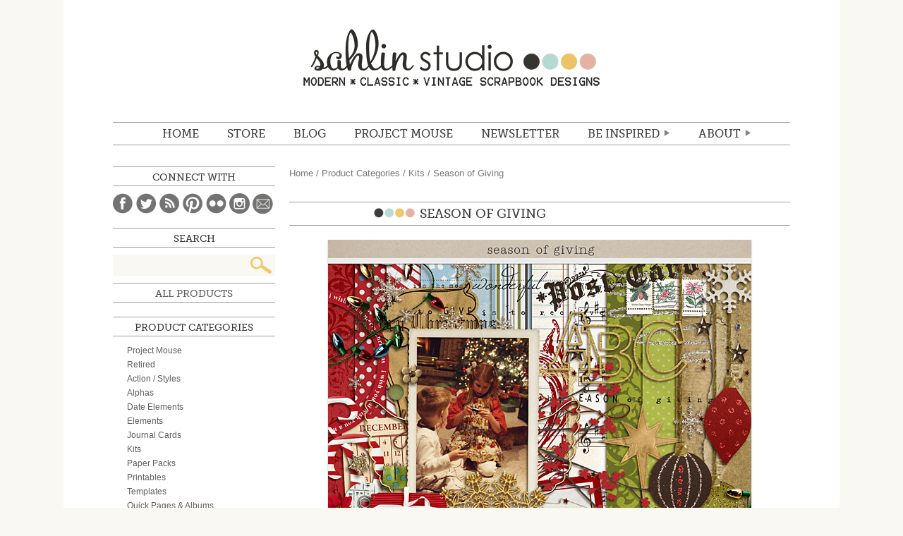

--- FILE ---
content_type: text/html; charset=UTF-8
request_url: https://sahlinstudio.com/shop/season-of-giving/
body_size: 16254
content:
<!DOCTYPE html>
<html lang="en">
<head>
<meta charset="utf-8" />

	<title>Sahlin Studio |  Digital Scrapbooking DesignsSeason of Giving - Sahlin Studio | Digital Scrapbooking Designs</title>

	<meta http-equiv="Content-Type" content="text/html; charset=UTF-8" />	
	<meta name="generator" content="WordPress 4.9.26" /> <!-- leave this for stats please -->
    <meta name="description" content="Digital scrapbooking products with a mix of vintage, kitschy flair, while still maintaining that modern, classic look.  Find digital scrapbooking kits, freebies, tutorials and inspiration to help document your memories." />
    <!-- For Responsive
    <meta name="viewport" content="width=device-width,initial-scale=1.0">
    -->

	<link rel="stylesheet" media="screen" href="https://sahlinstudio.com/wp-content/themes/sahlin2014/reset.css" />
	<link rel="stylesheet" media="screen" href="https://sahlinstudio.com/wp-content/themes/sahlin2014/webfonts.css" />
	<link rel="stylesheet" media="screen" href="https://sahlinstudio.com/wp-content/themes/sahlin2014/woocommerce/woocommerce.css" />
	<link rel="stylesheet" media="screen" href="https://sahlinstudio.com/wp-content/themes/sahlin2014/woocommerce/woocommerce-layout.css" />
	<link rel="stylesheet" media="screen" href="https://sahlinstudio.com/wp-content/themes/sahlin2014/style.css" />
	<!--<link rel="stylesheet" media="screen" href="https://sahlinstudio.com/wp-content/themes/sahlin2014/media-queries.css" />-->
	<link rel="alternate" type="application/rss+xml" title="RSS 2.0" href="https://sahlinstudio.com/feed/" />
	<link rel="alternate" type="text/xml" title="RSS .92" href="https://sahlinstudio.com/feed/rss/" />
	<link rel="alternate" type="application/atom+xml" title="Atom 0.3" href="https://sahlinstudio.com/feed/atom/" />
	<link rel="pingback" href="https://sahlinstudio.com/xmlrpc.php" />
    

<script type="text/javascript" src="http://ajax.googleapis.com/ajax/libs/jquery/1.8.3/jquery.min.js"></script>  
<!--[if IE]>
<script src="http://html5shiv.googlecode.com/svn/trunk/html5.js"></script>
<![endif]-->

			
<!-- This site is optimized with the Yoast SEO plugin v12.4 - https://yoast.com/wordpress/plugins/seo/ -->
<meta name="robots" content="max-snippet:-1, max-image-preview:large, max-video-preview:-1"/>
<link rel="canonical" href="https://sahlinstudio.com/shop/season-of-giving/" />
<meta property="og:locale" content="en_US" />
<meta property="og:type" content="article" />
<meta property="og:title" content="Season of Giving - Sahlin Studio | Digital Scrapbooking Designs" />
<meta property="og:description" content="Season of Giving by Sahlin Studio

Like many of my kits, Season of Giving was inspired by my beautiful daughter, Sophia. The result is this elegant kit that hope you will be able to use for many holidays to come. In it you will find a combination of traditional colors and elements, mixed with on trend combination of textures and glitz that will be sure to make your cards, layouts, and
invitations shine!

Included you will find: *11 Papers *1- Full Uppercase Alpha with Numbers and Some Punctuation *60 Elements, Many with Shadowed Versions!

Elements included are: *1 Button Cluster, with shadowed version *  1 Mailing Label stamp *  1 Ribbon Tab *  6 Ornaments and Hanging String *  1 Snowflake, with shadowed version *  1 Glitter Snowflake Cluster  *  1 Set Wire Angel Wings, with shadowed version  *  1 Wooden Arrow * 1 Star of David *2 Bows, 1 with shadowed version *  2 Buttons *  1 Swirl  * 1 File tab *  1 Torn Piece of Cardboard  *  1 Flowering Branch  *  4 Frames, one with shadowed version *  2 December Calendars *  2 Labels *  1 Golden Filigree *  2 Flowers, one with shadowed version *  3 Presents *  11 Word Arts, one with shadowed version *  1 Set of Xmas Postage Stamps *  1 Hanging Star Garland *  1 Hanging Star- with shadowed version *  1 Set of Xmas Lights, with shadowed version *  1 Set of Star Glitter, with shadowed version *  1 Hole Punch Protector *  1 Jeweled Border *  1 Ribbon *  2 Strings, with shadowed versions *  1 Set Stitches *  2 Stars  * 1 Filigree Accent" />
<meta property="og:url" content="https://sahlinstudio.com/shop/season-of-giving/" />
<meta property="og:site_name" content="Sahlin Studio |  Digital Scrapbooking Designs" />
<meta property="og:image" content="https://sahlinstudio.com/wp-content/uploads/2015/11/folder62.jpg" />
<meta property="og:image:secure_url" content="https://sahlinstudio.com/wp-content/uploads/2015/11/folder62.jpg" />
<meta property="og:image:width" content="600" />
<meta property="og:image:height" content="600" />
<meta name="twitter:card" content="summary_large_image" />
<meta name="twitter:description" content="Season of Giving by Sahlin Studio  Like many of my kits, Season of Giving was inspired by my beautiful daughter, Sophia. The result is this elegant kit that hope you will be able to use for many holidays to come. In it you will find a combination of traditional colors and elements, mixed with on trend combination of textures and glitz that will be sure to make your cards, layouts, and invitations shine!  Included you will find: *11 Papers *1- Full Uppercase Alpha with Numbers and Some Punctuation *60 Elements, Many with Shadowed Versions!  Elements included are: *1 Button Cluster, with shadowed version *  1 Mailing Label stamp *  1 Ribbon Tab *  6 Ornaments and Hanging String *  1 Snowflake, with shadowed version *  1 Glitter Snowflake Cluster  *  1 Set Wire Angel Wings, with shadowed version  *  1 Wooden Arrow * 1 Star of David *2 Bows, 1 with shadowed version *  2 Buttons *  1 Swirl  * 1 File tab *  1 Torn Piece of Cardboard  *  1 Flowering Branch  *  4 Frames, one with shadowed version *  2 December Calendars *  2 Labels *  1 Golden Filigree *  2 Flowers, one with shadowed version *  3 Presents *  11 Word Arts, one with shadowed version *  1 Set of Xmas Postage Stamps *  1 Hanging Star Garland *  1 Hanging Star- with shadowed version *  1 Set of Xmas Lights, with shadowed version *  1 Set of Star Glitter, with shadowed version *  1 Hole Punch Protector *  1 Jeweled Border *  1 Ribbon *  2 Strings, with shadowed versions *  1 Set Stitches *  2 Stars  * 1 Filigree Accent" />
<meta name="twitter:title" content="Season of Giving - Sahlin Studio | Digital Scrapbooking Designs" />
<meta name="twitter:image" content="https://sahlinstudio.com/wp-content/uploads/2015/11/folder62.jpg" />
<script type='application/ld+json' class='yoast-schema-graph yoast-schema-graph--main'>{"@context":"https://schema.org","@graph":[{"@type":"WebSite","@id":"https://sahlinstudio.com/#website","url":"https://sahlinstudio.com/","name":"Sahlin Studio |  Digital Scrapbooking Designs","potentialAction":{"@type":"SearchAction","target":"https://sahlinstudio.com/?s={search_term_string}","query-input":"required name=search_term_string"}},{"@type":"ImageObject","@id":"https://sahlinstudio.com/shop/season-of-giving/#primaryimage","url":"https://sahlinstudio.com/wp-content/uploads/2015/11/folder62.jpg","width":600,"height":600,"caption":"Season of Giving by Sahlin Studio"},{"@type":"WebPage","@id":"https://sahlinstudio.com/shop/season-of-giving/#webpage","url":"https://sahlinstudio.com/shop/season-of-giving/","inLanguage":"en-US","name":"Season of Giving - Sahlin Studio | Digital Scrapbooking Designs","isPartOf":{"@id":"https://sahlinstudio.com/#website"},"primaryImageOfPage":{"@id":"https://sahlinstudio.com/shop/season-of-giving/#primaryimage"},"datePublished":"2009-12-18T23:21:43+00:00","dateModified":"2018-09-26T19:22:54+00:00"}]}</script>
<!-- / Yoast SEO plugin. -->

<link rel='dns-prefetch' href='//s0.wp.com' />
<link rel='dns-prefetch' href='//s.w.org' />
<link rel="alternate" type="application/rss+xml" title="Sahlin Studio |  Digital Scrapbooking Designs &raquo; Season of Giving Comments Feed" href="https://sahlinstudio.com/shop/season-of-giving/feed/" />
		<script type="text/javascript">
			window._wpemojiSettings = {"baseUrl":"https:\/\/s.w.org\/images\/core\/emoji\/11\/72x72\/","ext":".png","svgUrl":"https:\/\/s.w.org\/images\/core\/emoji\/11\/svg\/","svgExt":".svg","source":{"concatemoji":"https:\/\/sahlinstudio.com\/wp-includes\/js\/wp-emoji-release.min.js?ver=4.9.26"}};
			!function(e,a,t){var n,r,o,i=a.createElement("canvas"),p=i.getContext&&i.getContext("2d");function s(e,t){var a=String.fromCharCode;p.clearRect(0,0,i.width,i.height),p.fillText(a.apply(this,e),0,0);e=i.toDataURL();return p.clearRect(0,0,i.width,i.height),p.fillText(a.apply(this,t),0,0),e===i.toDataURL()}function c(e){var t=a.createElement("script");t.src=e,t.defer=t.type="text/javascript",a.getElementsByTagName("head")[0].appendChild(t)}for(o=Array("flag","emoji"),t.supports={everything:!0,everythingExceptFlag:!0},r=0;r<o.length;r++)t.supports[o[r]]=function(e){if(!p||!p.fillText)return!1;switch(p.textBaseline="top",p.font="600 32px Arial",e){case"flag":return s([55356,56826,55356,56819],[55356,56826,8203,55356,56819])?!1:!s([55356,57332,56128,56423,56128,56418,56128,56421,56128,56430,56128,56423,56128,56447],[55356,57332,8203,56128,56423,8203,56128,56418,8203,56128,56421,8203,56128,56430,8203,56128,56423,8203,56128,56447]);case"emoji":return!s([55358,56760,9792,65039],[55358,56760,8203,9792,65039])}return!1}(o[r]),t.supports.everything=t.supports.everything&&t.supports[o[r]],"flag"!==o[r]&&(t.supports.everythingExceptFlag=t.supports.everythingExceptFlag&&t.supports[o[r]]);t.supports.everythingExceptFlag=t.supports.everythingExceptFlag&&!t.supports.flag,t.DOMReady=!1,t.readyCallback=function(){t.DOMReady=!0},t.supports.everything||(n=function(){t.readyCallback()},a.addEventListener?(a.addEventListener("DOMContentLoaded",n,!1),e.addEventListener("load",n,!1)):(e.attachEvent("onload",n),a.attachEvent("onreadystatechange",function(){"complete"===a.readyState&&t.readyCallback()})),(n=t.source||{}).concatemoji?c(n.concatemoji):n.wpemoji&&n.twemoji&&(c(n.twemoji),c(n.wpemoji)))}(window,document,window._wpemojiSettings);
		</script>
		<style type="text/css">
img.wp-smiley,
img.emoji {
	display: inline !important;
	border: none !important;
	box-shadow: none !important;
	height: 1em !important;
	width: 1em !important;
	margin: 0 .07em !important;
	vertical-align: -0.1em !important;
	background: none !important;
	padding: 0 !important;
}
</style>
<link rel='stylesheet' id='pinterestRSScss-css'  href='https://sahlinstudio.com/wp-content/plugins/pinterest-rss-widget/style.css?ver=4.9.26' type='text/css' media='all' />
<link rel='stylesheet' id='woocommerce_prettyPhoto_css-css'  href='//sahlinstudio.com/wp-content/plugins/woocommerce/assets/css/prettyPhoto.css?ver=4.9.26' type='text/css' media='all' />
<link rel='stylesheet' id='dlm-frontend-css'  href='https://sahlinstudio.com/wp-content/plugins/download-monitor/assets/css/frontend.css?ver=4.9.26' type='text/css' media='all' />
<link rel='stylesheet' id='jetpack_css-css'  href='https://sahlinstudio.com/wp-content/plugins/jetpack/css/jetpack.css?ver=7.1.5' type='text/css' media='all' />
<script type='text/javascript' src='https://sahlinstudio.com/wp-includes/js/jquery/jquery.js?ver=1.12.4'></script>
<script type='text/javascript' src='https://sahlinstudio.com/wp-includes/js/jquery/jquery-migrate.min.js?ver=1.4.1'></script>
<script type='text/javascript' src='https://sahlinstudio.com/wp-content/plugins/pinterest-rss-widget/jquery.nailthumb.1.0.min.js?ver=4.9.26'></script>
<link rel='https://api.w.org/' href='https://sahlinstudio.com/wp-json/' />
<link rel="EditURI" type="application/rsd+xml" title="RSD" href="https://sahlinstudio.com/xmlrpc.php?rsd" />
<link rel="wlwmanifest" type="application/wlwmanifest+xml" href="https://sahlinstudio.com/wp-includes/wlwmanifest.xml" /> 
<meta name="generator" content="WordPress 4.9.26" />
<meta name="generator" content="WooCommerce 2.2.4" />
<link rel="alternate" type="application/json+oembed" href="https://sahlinstudio.com/wp-json/oembed/1.0/embed?url=https%3A%2F%2Fsahlinstudio.com%2Fshop%2Fseason-of-giving%2F" />
<link rel="alternate" type="text/xml+oembed" href="https://sahlinstudio.com/wp-json/oembed/1.0/embed?url=https%3A%2F%2Fsahlinstudio.com%2Fshop%2Fseason-of-giving%2F&#038;format=xml" />
<script>
  (function(w, d, t, s, n) {
    w.FlodeskObject = n;
    var fn = function() {
      (w[n].q = w[n].q || []).push(arguments);
    };
    w[n] = w[n] || fn;
    var f = d.getElementsByTagName(t)[0];
    var e = d.createElement(t);
    var h = '?v=' + new Date().getTime();
    e.async = true;
    e.src = s + h;
    f.parentNode.insertBefore(e, f);
  })(window, document, 'script', 'https://assets.flodesk.com/universal.js', 'fd');
  window.fd('form', {
    formId: '6051314424c3103bfddf725b'
  });
</script>		<script type="text/javascript">
			var _statcounter = _statcounter || [];
			_statcounter.push({"tags": {"author": "admin-mary"}});
		</script>
		<link rel="alternate" type="application/rss+xml"  title="New products" href="https://sahlinstudio.com/shop/all-products/feed/" />
<link rel='dns-prefetch' href='//v0.wordpress.com'/>
<style type="text/css">.saboxplugin-wrap{-webkit-box-sizing:border-box;-moz-box-sizing:border-box;-ms-box-sizing:border-box;box-sizing:border-box;border:1px solid #eee;width:100%;clear:both;display:block;overflow:hidden;word-wrap:break-word;position:relative}.saboxplugin-wrap .saboxplugin-gravatar{float:left;padding:0 20px 20px 20px}.saboxplugin-wrap .saboxplugin-gravatar img{max-width:100px;height:auto;border-radius:0;}.saboxplugin-wrap .saboxplugin-authorname{font-size:18px;line-height:1;margin:20px 0 0 20px;display:block}.saboxplugin-wrap .saboxplugin-authorname a{text-decoration:none}.saboxplugin-wrap .saboxplugin-authorname a:focus{outline:0}.saboxplugin-wrap .saboxplugin-desc{display:block;margin:5px 20px}.saboxplugin-wrap .saboxplugin-desc a{text-decoration:underline}.saboxplugin-wrap .saboxplugin-desc p{margin:5px 0 12px}.saboxplugin-wrap .saboxplugin-web{margin:0 20px 15px;text-align:left}.saboxplugin-wrap .sab-web-position{text-align:right}.saboxplugin-wrap .saboxplugin-web a{color:#ccc;text-decoration:none}.saboxplugin-wrap .saboxplugin-socials{position:relative;display:block;background:#fcfcfc;padding:5px;border-top:1px solid #eee}.saboxplugin-wrap .saboxplugin-socials a svg{width:20px;height:20px}.saboxplugin-wrap .saboxplugin-socials a svg .st2{fill:#fff; transform-origin:center center;}.saboxplugin-wrap .saboxplugin-socials a svg .st1{fill:rgba(0,0,0,.3)}.saboxplugin-wrap .saboxplugin-socials a:hover{opacity:.8;-webkit-transition:opacity .4s;-moz-transition:opacity .4s;-o-transition:opacity .4s;transition:opacity .4s;box-shadow:none!important;-webkit-box-shadow:none!important}.saboxplugin-wrap .saboxplugin-socials .saboxplugin-icon-color{box-shadow:none;padding:0;border:0;-webkit-transition:opacity .4s;-moz-transition:opacity .4s;-o-transition:opacity .4s;transition:opacity .4s;display:inline-block;color:#fff;font-size:0;text-decoration:inherit;margin:5px;-webkit-border-radius:0;-moz-border-radius:0;-ms-border-radius:0;-o-border-radius:0;border-radius:0;overflow:hidden}.saboxplugin-wrap .saboxplugin-socials .saboxplugin-icon-grey{text-decoration:inherit;box-shadow:none;position:relative;display:-moz-inline-stack;display:inline-block;vertical-align:middle;zoom:1;margin:10px 5px;color:#444;fill:#444}.clearfix:after,.clearfix:before{content:' ';display:table;line-height:0;clear:both}.ie7 .clearfix{zoom:1}.saboxplugin-socials.sabox-colored .saboxplugin-icon-color .sab-twitch{border-color:#38245c}.saboxplugin-socials.sabox-colored .saboxplugin-icon-color .sab-addthis{border-color:#e91c00}.saboxplugin-socials.sabox-colored .saboxplugin-icon-color .sab-behance{border-color:#003eb0}.saboxplugin-socials.sabox-colored .saboxplugin-icon-color .sab-delicious{border-color:#06c}.saboxplugin-socials.sabox-colored .saboxplugin-icon-color .sab-deviantart{border-color:#036824}.saboxplugin-socials.sabox-colored .saboxplugin-icon-color .sab-digg{border-color:#00327c}.saboxplugin-socials.sabox-colored .saboxplugin-icon-color .sab-dribbble{border-color:#ba1655}.saboxplugin-socials.sabox-colored .saboxplugin-icon-color .sab-facebook{border-color:#1e2e4f}.saboxplugin-socials.sabox-colored .saboxplugin-icon-color .sab-flickr{border-color:#003576}.saboxplugin-socials.sabox-colored .saboxplugin-icon-color .sab-github{border-color:#264874}.saboxplugin-socials.sabox-colored .saboxplugin-icon-color .sab-google{border-color:#0b51c5}.saboxplugin-socials.sabox-colored .saboxplugin-icon-color .sab-googleplus{border-color:#96271a}.saboxplugin-socials.sabox-colored .saboxplugin-icon-color .sab-html5{border-color:#902e13}.saboxplugin-socials.sabox-colored .saboxplugin-icon-color .sab-instagram{border-color:#1630aa}.saboxplugin-socials.sabox-colored .saboxplugin-icon-color .sab-linkedin{border-color:#00344f}.saboxplugin-socials.sabox-colored .saboxplugin-icon-color .sab-pinterest{border-color:#5b040e}.saboxplugin-socials.sabox-colored .saboxplugin-icon-color .sab-reddit{border-color:#992900}.saboxplugin-socials.sabox-colored .saboxplugin-icon-color .sab-rss{border-color:#a43b0a}.saboxplugin-socials.sabox-colored .saboxplugin-icon-color .sab-sharethis{border-color:#5d8420}.saboxplugin-socials.sabox-colored .saboxplugin-icon-color .sab-skype{border-color:#00658a}.saboxplugin-socials.sabox-colored .saboxplugin-icon-color .sab-soundcloud{border-color:#995200}.saboxplugin-socials.sabox-colored .saboxplugin-icon-color .sab-spotify{border-color:#0f612c}.saboxplugin-socials.sabox-colored .saboxplugin-icon-color .sab-stackoverflow{border-color:#a95009}.saboxplugin-socials.sabox-colored .saboxplugin-icon-color .sab-steam{border-color:#006388}.saboxplugin-socials.sabox-colored .saboxplugin-icon-color .sab-user_email{border-color:#b84e05}.saboxplugin-socials.sabox-colored .saboxplugin-icon-color .sab-stumbleUpon{border-color:#9b280e}.saboxplugin-socials.sabox-colored .saboxplugin-icon-color .sab-tumblr{border-color:#10151b}.saboxplugin-socials.sabox-colored .saboxplugin-icon-color .sab-twitter{border-color:#0967a0}.saboxplugin-socials.sabox-colored .saboxplugin-icon-color .sab-vimeo{border-color:#0d7091}.saboxplugin-socials.sabox-colored .saboxplugin-icon-color .sab-windows{border-color:#003f71}.saboxplugin-socials.sabox-colored .saboxplugin-icon-color .sab-whatsapp{border-color:#003f71}.saboxplugin-socials.sabox-colored .saboxplugin-icon-color .sab-wordpress{border-color:#0f3647}.saboxplugin-socials.sabox-colored .saboxplugin-icon-color .sab-yahoo{border-color:#14002d}.saboxplugin-socials.sabox-colored .saboxplugin-icon-color .sab-youtube{border-color:#900}.saboxplugin-socials.sabox-colored .saboxplugin-icon-color .sab-xing{border-color:#000202}.saboxplugin-socials.sabox-colored .saboxplugin-icon-color .sab-mixcloud{border-color:#2475a0}.saboxplugin-socials.sabox-colored .saboxplugin-icon-color .sab-vk{border-color:#243549}.saboxplugin-socials.sabox-colored .saboxplugin-icon-color .sab-medium{border-color:#00452c}.saboxplugin-socials.sabox-colored .saboxplugin-icon-color .sab-quora{border-color:#420e00}.saboxplugin-socials.sabox-colored .saboxplugin-icon-color .sab-meetup{border-color:#9b181c}.saboxplugin-socials.sabox-colored .saboxplugin-icon-color .sab-goodreads{border-color:#000}.saboxplugin-socials.sabox-colored .saboxplugin-icon-color .sab-snapchat{border-color:#999700}.saboxplugin-socials.sabox-colored .saboxplugin-icon-color .sab-500px{border-color:#00557f}.saboxplugin-socials.sabox-colored .saboxplugin-icon-color .sab-mastodont{border-color:#185886}.sabox-plus-item{margin-bottom:20px}@media screen and (max-width:480px){.saboxplugin-wrap{text-align:center}.saboxplugin-wrap .saboxplugin-gravatar{float:none;padding:20px 0;text-align:center;margin:0 auto;display:block}.saboxplugin-wrap .saboxplugin-gravatar img{float:none;display:inline-block;display:-moz-inline-stack;vertical-align:middle;zoom:1}.saboxplugin-wrap .saboxplugin-desc{margin:0 10px 20px;text-align:center}.saboxplugin-wrap .saboxplugin-authorname{text-align:center;margin:10px 0 20px}}body .saboxplugin-authorname a,body .saboxplugin-authorname a:hover{box-shadow:none;-webkit-box-shadow:none}a.sab-profile-edit{font-size:16px!important;line-height:1!important}.sab-edit-settings a,a.sab-profile-edit{color:#0073aa!important;box-shadow:none!important;-webkit-box-shadow:none!important}.sab-edit-settings{margin-right:15px;position:absolute;right:0;z-index:2;bottom:10px;line-height:20px}.sab-edit-settings i{margin-left:5px}.saboxplugin-socials{line-height:1!important}.rtl .saboxplugin-wrap .saboxplugin-gravatar{float:right}.rtl .saboxplugin-wrap .saboxplugin-authorname{display:flex;align-items:center}.rtl .saboxplugin-wrap .saboxplugin-authorname .sab-profile-edit{margin-right:10px}.rtl .sab-edit-settings{right:auto;left:0}img.sab-custom-avatar{max-width:75px;}.saboxplugin-wrap .saboxplugin-authorname {font-family:"none";}.saboxplugin-wrap .saboxplugin-desc {font-family:none;}.saboxplugin-wrap {margin-top:0px; margin-bottom:0px; padding: 0px 0px }.saboxplugin-wrap .saboxplugin-authorname {font-size:18px; line-height:25px;}.saboxplugin-wrap .saboxplugin-desc p, .saboxplugin-wrap .saboxplugin-desc {font-size:14px !important; line-height:21px !important;}.saboxplugin-wrap .saboxplugin-web {font-size:14px;}.saboxplugin-wrap .saboxplugin-socials a svg {width:18px;height:18px;}</style></head>

<body class="product-template-default single single-product postid-26180 woocommerce woocommerce-page">
	<div id="wrapper">
	<header id="mainHd">
    	<h1><a href="https://sahlinstudio.com">Sahlin Studio |  Digital Scrapbooking Designs</a></h1>
    	<nav id="mainNav">
    		<ul id="menu-main-menu" class="menu"><li id="menu-item-17074" class="menu-item menu-item-type-custom menu-item-object-custom menu-item-home menu-item-17074"><a href="http://sahlinstudio.com">Home</a></li>
<li id="menu-item-14" class="menu-item menu-item-type-custom menu-item-object-custom menu-item-14"><a target="_blank" href="https://the-lilypad.com/store/Sahlin-Studio/">STORE</a></li>
<li id="menu-item-1640" class="menu-item menu-item-type-custom menu-item-object-custom menu-item-1640"><a href="http://sahlinstudio.com/blog">BLOG</a></li>
<li id="menu-item-17072" class="menu-item menu-item-type-post_type menu-item-object-page menu-item-17072"><a href="https://sahlinstudio.com/project-mouse/">Project Mouse</a></li>
<li id="menu-item-38262" class="menu-item menu-item-type-custom menu-item-object-custom menu-item-38262"><a target="_blank" href="https://view.flodesk.com/pages/60496567c26c9c0b98c3cd6f">NEWSLETTER</a></li>
<li id="menu-item-17071" class="menu-item menu-item-type-custom menu-item-object-custom menu-item-has-children menu-item-17071"><a href="#">Be Inspired</a>
<ul class="sub-menu">
	<li id="menu-item-17145" class="menu-item menu-item-type-post_type menu-item-object-page menu-item-17145"><a href="https://sahlinstudio.com/get-freebies/">Freebies</a></li>
	<li id="menu-item-17101" class="menu-item menu-item-type-taxonomy menu-item-object-category menu-item-17101"><a href="https://sahlinstudio.com/category/tutorial/">TUTORIALS</a></li>
	<li id="menu-item-18" class="journalstarters menu-item menu-item-type-custom menu-item-object-custom menu-item-18"><a href="http://sahlinstudio.com/journaling">JOURNAL STARTERS</a></li>
	<li id="menu-item-17377" class="menu-item menu-item-type-custom menu-item-object-custom menu-item-17377"><a href="http://sahlinstudio.com/category/papertodigi/">From Paper to Digi</a></li>
	<li id="menu-item-17391" class="menu-item menu-item-type-custom menu-item-object-custom menu-item-17391"><a href="http://sahlinstudio.com/category/inspiration/">Random Inspiration</a></li>
</ul>
</li>
<li id="menu-item-21" class="about menu-item menu-item-type-custom menu-item-object-custom menu-item-has-children menu-item-21"><a href="http://sahlinstudio.com/hello">ABOUT</a>
<ul class="sub-menu">
	<li id="menu-item-211" class="menu-item menu-item-type-custom menu-item-object-custom menu-item-211"><a href="http://sahlinstudio.com/hello">Hello.</a></li>
	<li id="menu-item-214" class="menu-item menu-item-type-custom menu-item-object-custom menu-item-214"><a href="http://sahlinstudio.com/terms-of-use">Terms of Use (TOU)</a></li>
	<li id="menu-item-213" class="menu-item menu-item-type-custom menu-item-object-custom menu-item-213"><a href="http://sahlinstudio.com/creativeteam">Creative Team</a></li>
	<li id="menu-item-212" class="menu-item menu-item-type-custom menu-item-object-custom menu-item-212"><a target="_blank" href="http://www.myscrapbookart.com/gallery/showgallery.php?cat=500&#038;ppuser=4700">My Scrapbook</a></li>
	<li id="menu-item-20" class="faq menu-item menu-item-type-custom menu-item-object-custom menu-item-20"><a href="http://sahlinstudio.com/faqs">FAQ</a></li>
	<li id="menu-item-215" class="menu-item menu-item-type-custom menu-item-object-custom menu-item-215"><a href="http://sahlinstudio.com/contact">Contact</a></li>
</ul>
</li>
</ul>    		<div class="clear"></div>
    	</nav>
    </header>
	<div id="container"><div id="content" role="main"><nav class="woocommerce-breadcrumb" itemprop="breadcrumb"><a class="home" href="https://sahlinstudio.com">Home</a> &#47; <a href="https://sahlinstudio.com/product-category/product-categories/">Product Categories</a> &#47; <a href="https://sahlinstudio.com/product-category/product-categories/kits/">Kits</a> &#47; Season of Giving</nav>
		
			

<div itemscope itemtype="http://schema.org/Product" id="product-26180" class="post-26180 product type-product status-publish has-post-thumbnail product_cat-kits product_cat-christmas product_cat-december-documenting product_tag-cards product_tag-christmas-2 product_tag-christmas-list product_tag-date-stamps product_tag-dates product_tag-gift product_tag-holiday product_tag-journal product_tag-journaling product_tag-merry product_tag-mixed-media product_tag-santa product_tag-story product_tag-tree product_tag-winter-2 product_tag-wish-list downloadable virtual sold-individually shipping-taxable purchasable product-type-simple product-cat-kits product-cat-christmas product-cat-december-documenting product-tag-cards product-tag-christmas-2 product-tag-christmas-list product-tag-date-stamps product-tag-dates product-tag-gift product-tag-holiday product-tag-journal product-tag-journaling product-tag-merry product-tag-mixed-media product-tag-santa product-tag-story product-tag-tree product-tag-winter-2 product-tag-wish-list instock">

	<div id="product-title">
	<h2 itemprop="name">Season of Giving</h2>
	<div class="clear"></div>
</div><div class="images">

	<a href="https://sahlinstudio.com/wp-content/uploads/2015/11/folder62.jpg" itemprop="image" class="woocommerce-main-image zoom" title="Season of Giving by Sahlin Studio" data-rel="prettyPhoto[product-gallery]"><img width="600" height="600" src="https://sahlinstudio.com/wp-content/uploads/2015/11/folder62-600x600.jpg" class="attachment-shop_single size-shop_single wp-post-image" alt="Season of Giving by Sahlin Studio" title="Season of Giving by Sahlin Studio" srcset="https://sahlinstudio.com/wp-content/uploads/2015/11/folder62.jpg 600w, https://sahlinstudio.com/wp-content/uploads/2015/11/folder62-150x150.jpg 150w, https://sahlinstudio.com/wp-content/uploads/2015/11/folder62-300x300.jpg 300w, https://sahlinstudio.com/wp-content/uploads/2015/11/folder62-85x85.jpg 85w, https://sahlinstudio.com/wp-content/uploads/2015/11/folder62-170x170.jpg 170w, https://sahlinstudio.com/wp-content/uploads/2015/11/folder62-230x230.jpg 230w, https://sahlinstudio.com/wp-content/uploads/2015/11/folder62-210x210.jpg 210w, https://sahlinstudio.com/wp-content/uploads/2015/11/folder62-225x225.jpg 225w, https://sahlinstudio.com/wp-content/uploads/2015/11/folder62-175x175.jpg 175w, https://sahlinstudio.com/wp-content/uploads/2015/11/folder62-130x130.jpg 130w, https://sahlinstudio.com/wp-content/uploads/2015/11/folder62-50x50.jpg 50w" sizes="(max-width: 600px) 100vw, 600px" /></a>
		<div class="thumbnails"><a href="https://sahlinstudio.com/wp-content/uploads/2015/11/seasonofgiving1.jpg" class="zoom first" title="digital scrapbooking layout featuring Season of Giving Collection by Sahlin Studio" data-rel="prettyPhoto[product-gallery]"><img width="130" height="130" src="https://sahlinstudio.com/wp-content/uploads/2015/11/seasonofgiving1-130x130.jpg" class="attachment-shop_thumbnail size-shop_thumbnail" alt="digital scrapbooking layout featuring Season of Giving Collection by Sahlin Studio" srcset="https://sahlinstudio.com/wp-content/uploads/2015/11/seasonofgiving1-130x130.jpg 130w, https://sahlinstudio.com/wp-content/uploads/2015/11/seasonofgiving1-150x150.jpg 150w, https://sahlinstudio.com/wp-content/uploads/2015/11/seasonofgiving1-300x300.jpg 300w, https://sahlinstudio.com/wp-content/uploads/2015/11/seasonofgiving1-85x85.jpg 85w, https://sahlinstudio.com/wp-content/uploads/2015/11/seasonofgiving1-170x170.jpg 170w, https://sahlinstudio.com/wp-content/uploads/2015/11/seasonofgiving1-230x230.jpg 230w, https://sahlinstudio.com/wp-content/uploads/2015/11/seasonofgiving1-210x210.jpg 210w, https://sahlinstudio.com/wp-content/uploads/2015/11/seasonofgiving1-225x225.jpg 225w, https://sahlinstudio.com/wp-content/uploads/2015/11/seasonofgiving1-175x175.jpg 175w, https://sahlinstudio.com/wp-content/uploads/2015/11/seasonofgiving1.jpg 600w, https://sahlinstudio.com/wp-content/uploads/2015/11/seasonofgiving1-50x50.jpg 50w" sizes="(max-width: 130px) 100vw, 130px" /></a><a href="https://sahlinstudio.com/wp-content/uploads/2015/11/mixedmedia5.jpg" class="zoom" title="digital scrapbooking layout featuring Holiday Mixed Media by Sahlin Studio" data-rel="prettyPhoto[product-gallery]"><img width="130" height="130" src="https://sahlinstudio.com/wp-content/uploads/2015/11/mixedmedia5-130x130.jpg" class="attachment-shop_thumbnail size-shop_thumbnail" alt="digital scrapbooking layout featuring Holiday Mixed Media by Sahlin Studio" srcset="https://sahlinstudio.com/wp-content/uploads/2015/11/mixedmedia5-130x130.jpg 130w, https://sahlinstudio.com/wp-content/uploads/2015/11/mixedmedia5-150x150.jpg 150w, https://sahlinstudio.com/wp-content/uploads/2015/11/mixedmedia5-300x300.jpg 300w, https://sahlinstudio.com/wp-content/uploads/2015/11/mixedmedia5-85x85.jpg 85w, https://sahlinstudio.com/wp-content/uploads/2015/11/mixedmedia5-170x170.jpg 170w, https://sahlinstudio.com/wp-content/uploads/2015/11/mixedmedia5-230x230.jpg 230w, https://sahlinstudio.com/wp-content/uploads/2015/11/mixedmedia5-210x210.jpg 210w, https://sahlinstudio.com/wp-content/uploads/2015/11/mixedmedia5-225x225.jpg 225w, https://sahlinstudio.com/wp-content/uploads/2015/11/mixedmedia5-175x175.jpg 175w, https://sahlinstudio.com/wp-content/uploads/2015/11/mixedmedia5.jpg 600w, https://sahlinstudio.com/wp-content/uploads/2015/11/mixedmedia5-50x50.jpg 50w" sizes="(max-width: 130px) 100vw, 130px" /></a><a href="https://sahlinstudio.com/wp-content/uploads/2015/11/seasonofgiving4.jpg" class="zoom" title="seasonofgiving4" data-rel="prettyPhoto[product-gallery]"><img width="130" height="130" src="https://sahlinstudio.com/wp-content/uploads/2015/11/seasonofgiving4-130x130.jpg" class="attachment-shop_thumbnail size-shop_thumbnail" alt="digital scrapbooking layout featuring Season of Giving Collection by Sahlin Studio" srcset="https://sahlinstudio.com/wp-content/uploads/2015/11/seasonofgiving4-130x130.jpg 130w, https://sahlinstudio.com/wp-content/uploads/2015/11/seasonofgiving4-150x150.jpg 150w, https://sahlinstudio.com/wp-content/uploads/2015/11/seasonofgiving4-300x300.jpg 300w, https://sahlinstudio.com/wp-content/uploads/2015/11/seasonofgiving4-85x85.jpg 85w, https://sahlinstudio.com/wp-content/uploads/2015/11/seasonofgiving4-170x170.jpg 170w, https://sahlinstudio.com/wp-content/uploads/2015/11/seasonofgiving4-230x230.jpg 230w, https://sahlinstudio.com/wp-content/uploads/2015/11/seasonofgiving4-210x210.jpg 210w, https://sahlinstudio.com/wp-content/uploads/2015/11/seasonofgiving4-225x225.jpg 225w, https://sahlinstudio.com/wp-content/uploads/2015/11/seasonofgiving4-175x175.jpg 175w, https://sahlinstudio.com/wp-content/uploads/2015/11/seasonofgiving4.jpg 600w, https://sahlinstudio.com/wp-content/uploads/2015/11/seasonofgiving4-50x50.jpg 50w" sizes="(max-width: 130px) 100vw, 130px" /></a><a href="https://sahlinstudio.com/wp-content/uploads/2015/11/seasonofgiving5.jpg" class="zoom" title="digital scrapbooking layout featuring Season of Giving Collection by Sahlin Studio" data-rel="prettyPhoto[product-gallery]"><img width="130" height="130" src="https://sahlinstudio.com/wp-content/uploads/2015/11/seasonofgiving5-130x130.jpg" class="attachment-shop_thumbnail size-shop_thumbnail" alt="digital scrapbooking layout featuring Season of Giving Collection by Sahlin Studio" srcset="https://sahlinstudio.com/wp-content/uploads/2015/11/seasonofgiving5-130x130.jpg 130w, https://sahlinstudio.com/wp-content/uploads/2015/11/seasonofgiving5-150x150.jpg 150w, https://sahlinstudio.com/wp-content/uploads/2015/11/seasonofgiving5-300x300.jpg 300w, https://sahlinstudio.com/wp-content/uploads/2015/11/seasonofgiving5-85x85.jpg 85w, https://sahlinstudio.com/wp-content/uploads/2015/11/seasonofgiving5-170x170.jpg 170w, https://sahlinstudio.com/wp-content/uploads/2015/11/seasonofgiving5-230x230.jpg 230w, https://sahlinstudio.com/wp-content/uploads/2015/11/seasonofgiving5-210x210.jpg 210w, https://sahlinstudio.com/wp-content/uploads/2015/11/seasonofgiving5-225x225.jpg 225w, https://sahlinstudio.com/wp-content/uploads/2015/11/seasonofgiving5-175x175.jpg 175w, https://sahlinstudio.com/wp-content/uploads/2015/11/seasonofgiving5.jpg 600w, https://sahlinstudio.com/wp-content/uploads/2015/11/seasonofgiving5-50x50.jpg 50w" sizes="(max-width: 130px) 100vw, 130px" /></a><a href="https://sahlinstudio.com/wp-content/uploads/2015/11/mixedmedia8.jpg" class="zoom last" title="mixedmedia8" data-rel="prettyPhoto[product-gallery]"><img width="130" height="130" src="https://sahlinstudio.com/wp-content/uploads/2015/11/mixedmedia8-130x130.jpg" class="attachment-shop_thumbnail size-shop_thumbnail" alt="digital scrapbooking layout featuring Holiday Mixed Media by Sahlin Studio" srcset="https://sahlinstudio.com/wp-content/uploads/2015/11/mixedmedia8-130x130.jpg 130w, https://sahlinstudio.com/wp-content/uploads/2015/11/mixedmedia8-150x150.jpg 150w, https://sahlinstudio.com/wp-content/uploads/2015/11/mixedmedia8-300x300.jpg 300w, https://sahlinstudio.com/wp-content/uploads/2015/11/mixedmedia8-85x85.jpg 85w, https://sahlinstudio.com/wp-content/uploads/2015/11/mixedmedia8-170x170.jpg 170w, https://sahlinstudio.com/wp-content/uploads/2015/11/mixedmedia8-230x230.jpg 230w, https://sahlinstudio.com/wp-content/uploads/2015/11/mixedmedia8-210x210.jpg 210w, https://sahlinstudio.com/wp-content/uploads/2015/11/mixedmedia8-225x225.jpg 225w, https://sahlinstudio.com/wp-content/uploads/2015/11/mixedmedia8-175x175.jpg 175w, https://sahlinstudio.com/wp-content/uploads/2015/11/mixedmedia8.jpg 600w, https://sahlinstudio.com/wp-content/uploads/2015/11/mixedmedia8-50x50.jpg 50w" sizes="(max-width: 130px) 100vw, 130px" /></a><a href="https://sahlinstudio.com/wp-content/uploads/2015/11/seasonofgiving6.jpg" class="zoom first" title="digital scrapbooking layout featuring Season of Giving Collection by Sahlin Studio" data-rel="prettyPhoto[product-gallery]"><img width="130" height="130" src="https://sahlinstudio.com/wp-content/uploads/2015/11/seasonofgiving6-130x130.jpg" class="attachment-shop_thumbnail size-shop_thumbnail" alt="digital scrapbooking layout featuring Season of Giving Collection by Sahlin Studio" srcset="https://sahlinstudio.com/wp-content/uploads/2015/11/seasonofgiving6-130x130.jpg 130w, https://sahlinstudio.com/wp-content/uploads/2015/11/seasonofgiving6-150x150.jpg 150w, https://sahlinstudio.com/wp-content/uploads/2015/11/seasonofgiving6-300x300.jpg 300w, https://sahlinstudio.com/wp-content/uploads/2015/11/seasonofgiving6-85x85.jpg 85w, https://sahlinstudio.com/wp-content/uploads/2015/11/seasonofgiving6-170x170.jpg 170w, https://sahlinstudio.com/wp-content/uploads/2015/11/seasonofgiving6-230x230.jpg 230w, https://sahlinstudio.com/wp-content/uploads/2015/11/seasonofgiving6-210x210.jpg 210w, https://sahlinstudio.com/wp-content/uploads/2015/11/seasonofgiving6-225x225.jpg 225w, https://sahlinstudio.com/wp-content/uploads/2015/11/seasonofgiving6-175x175.jpg 175w, https://sahlinstudio.com/wp-content/uploads/2015/11/seasonofgiving6.jpg 600w, https://sahlinstudio.com/wp-content/uploads/2015/11/seasonofgiving6-50x50.jpg 50w" sizes="(max-width: 130px) 100vw, 130px" /></a><a href="https://sahlinstudio.com/wp-content/uploads/2015/11/aged4.jpg" class="zoom" title="digital scrapbooking layout featuring Aged Words: Christmas by Sahlin Studio" data-rel="prettyPhoto[product-gallery]"><img width="130" height="130" src="https://sahlinstudio.com/wp-content/uploads/2015/11/aged4-130x130.jpg" class="attachment-shop_thumbnail size-shop_thumbnail" alt="digital scrapbooking layout featuring Aged Words: Christmas by Sahlin Studio" srcset="https://sahlinstudio.com/wp-content/uploads/2015/11/aged4-130x130.jpg 130w, https://sahlinstudio.com/wp-content/uploads/2015/11/aged4-150x150.jpg 150w, https://sahlinstudio.com/wp-content/uploads/2015/11/aged4-300x300.jpg 300w, https://sahlinstudio.com/wp-content/uploads/2015/11/aged4-85x85.jpg 85w, https://sahlinstudio.com/wp-content/uploads/2015/11/aged4-170x170.jpg 170w, https://sahlinstudio.com/wp-content/uploads/2015/11/aged4-230x230.jpg 230w, https://sahlinstudio.com/wp-content/uploads/2015/11/aged4-210x210.jpg 210w, https://sahlinstudio.com/wp-content/uploads/2015/11/aged4-225x225.jpg 225w, https://sahlinstudio.com/wp-content/uploads/2015/11/aged4-175x175.jpg 175w, https://sahlinstudio.com/wp-content/uploads/2015/11/aged4.jpg 600w, https://sahlinstudio.com/wp-content/uploads/2015/11/aged4-50x50.jpg 50w" sizes="(max-width: 130px) 100vw, 130px" /></a><a href="https://sahlinstudio.com/wp-content/uploads/2015/11/mixedmedia10.jpg" class="zoom" title="hybrid scrapbooking project featuring Holiday Mixed Media by Sahlin Studio" data-rel="prettyPhoto[product-gallery]"><img width="130" height="130" src="https://sahlinstudio.com/wp-content/uploads/2015/11/mixedmedia10-130x130.jpg" class="attachment-shop_thumbnail size-shop_thumbnail" alt="hybrid scrapbooking project featuring Holiday Mixed Media by Sahlin Studio" srcset="https://sahlinstudio.com/wp-content/uploads/2015/11/mixedmedia10-130x130.jpg 130w, https://sahlinstudio.com/wp-content/uploads/2015/11/mixedmedia10-150x150.jpg 150w, https://sahlinstudio.com/wp-content/uploads/2015/11/mixedmedia10-300x300.jpg 300w, https://sahlinstudio.com/wp-content/uploads/2015/11/mixedmedia10-85x85.jpg 85w, https://sahlinstudio.com/wp-content/uploads/2015/11/mixedmedia10-170x170.jpg 170w, https://sahlinstudio.com/wp-content/uploads/2015/11/mixedmedia10-230x230.jpg 230w, https://sahlinstudio.com/wp-content/uploads/2015/11/mixedmedia10-210x210.jpg 210w, https://sahlinstudio.com/wp-content/uploads/2015/11/mixedmedia10-225x225.jpg 225w, https://sahlinstudio.com/wp-content/uploads/2015/11/mixedmedia10-175x175.jpg 175w, https://sahlinstudio.com/wp-content/uploads/2015/11/mixedmedia10.jpg 600w, https://sahlinstudio.com/wp-content/uploads/2015/11/mixedmedia10-50x50.jpg 50w" sizes="(max-width: 130px) 100vw, 130px" /></a><a href="https://sahlinstudio.com/wp-content/uploads/2015/11/aged5.jpg" class="zoom" title="digital scrapbooking layout featuring Aged Words: Christmas by Sahlin Studio" data-rel="prettyPhoto[product-gallery]"><img width="130" height="130" src="https://sahlinstudio.com/wp-content/uploads/2015/11/aged5-130x130.jpg" class="attachment-shop_thumbnail size-shop_thumbnail" alt="" srcset="https://sahlinstudio.com/wp-content/uploads/2015/11/aged5-130x130.jpg 130w, https://sahlinstudio.com/wp-content/uploads/2015/11/aged5-150x150.jpg 150w, https://sahlinstudio.com/wp-content/uploads/2015/11/aged5-300x300.jpg 300w, https://sahlinstudio.com/wp-content/uploads/2015/11/aged5-85x85.jpg 85w, https://sahlinstudio.com/wp-content/uploads/2015/11/aged5-170x170.jpg 170w, https://sahlinstudio.com/wp-content/uploads/2015/11/aged5-230x230.jpg 230w, https://sahlinstudio.com/wp-content/uploads/2015/11/aged5-210x210.jpg 210w, https://sahlinstudio.com/wp-content/uploads/2015/11/aged5-225x225.jpg 225w, https://sahlinstudio.com/wp-content/uploads/2015/11/aged5-175x175.jpg 175w, https://sahlinstudio.com/wp-content/uploads/2015/11/aged5.jpg 600w, https://sahlinstudio.com/wp-content/uploads/2015/11/aged5-50x50.jpg 50w" sizes="(max-width: 130px) 100vw, 130px" /></a><a href="https://sahlinstudio.com/wp-content/uploads/2015/11/mixedmedia9.jpg" class="zoom last" title="digital scrapbooking layout featuring Holiday Mixed Media by Sahlin Studio" data-rel="prettyPhoto[product-gallery]"><img width="130" height="130" src="https://sahlinstudio.com/wp-content/uploads/2015/11/mixedmedia9-130x130.jpg" class="attachment-shop_thumbnail size-shop_thumbnail" alt="digital scrapbooking layout featuring Holiday Mixed Media by Sahlin Studio" srcset="https://sahlinstudio.com/wp-content/uploads/2015/11/mixedmedia9-130x130.jpg 130w, https://sahlinstudio.com/wp-content/uploads/2015/11/mixedmedia9-150x150.jpg 150w, https://sahlinstudio.com/wp-content/uploads/2015/11/mixedmedia9-300x300.jpg 300w, https://sahlinstudio.com/wp-content/uploads/2015/11/mixedmedia9-85x85.jpg 85w, https://sahlinstudio.com/wp-content/uploads/2015/11/mixedmedia9-170x170.jpg 170w, https://sahlinstudio.com/wp-content/uploads/2015/11/mixedmedia9-230x230.jpg 230w, https://sahlinstudio.com/wp-content/uploads/2015/11/mixedmedia9-210x210.jpg 210w, https://sahlinstudio.com/wp-content/uploads/2015/11/mixedmedia9-225x225.jpg 225w, https://sahlinstudio.com/wp-content/uploads/2015/11/mixedmedia9-175x175.jpg 175w, https://sahlinstudio.com/wp-content/uploads/2015/11/mixedmedia9.jpg 600w, https://sahlinstudio.com/wp-content/uploads/2015/11/mixedmedia9-50x50.jpg 50w" sizes="(max-width: 130px) 100vw, 130px" /></a></div>
	
</div>

	<div class="prodDesc">
		<h2 class="sectionTitle">Description</h2>
		<div itemprop="description" class="desc">
	<p><strong>Season of Giving by Sahlin Studio</strong></p>
<p>Like many of my kits, Season of Giving was inspired by my beautiful daughter, Sophia. The result is this elegant kit that hope you will be able to use for many holidays to come. In it you will find a combination of traditional colors and elements, mixed with on trend combination of textures and glitz that will be sure to make your cards, layouts, and<br />
invitations shine!</p>
<p>Included you will find: *11 Papers *1- Full Uppercase Alpha with Numbers and Some Punctuation *60 Elements, Many with Shadowed Versions!</p>
<p>Elements included are: *1 Button Cluster, with shadowed version *  1 Mailing Label stamp *  1 Ribbon Tab *  6 Ornaments and Hanging String *  1 Snowflake, with shadowed version *  1 Glitter Snowflake Cluster  *  1 Set Wire Angel Wings, with shadowed version  *  1 Wooden Arrow * 1 Star of David *2 Bows, 1 with shadowed version *  2 Buttons *  1 Swirl  * 1 File tab *  1 Torn Piece of Cardboard  *  1 Flowering Branch  *  4 Frames, one with shadowed version *  2 December Calendars *  2 Labels *  1 Golden Filigree *  2 Flowers, one with shadowed version *  3 Presents *  11 Word Arts, one with shadowed version *  1 Set of Xmas Postage Stamps *  1 Hanging Star Garland *  1 Hanging Star- with shadowed version *  1 Set of Xmas Lights, with shadowed version *  1 Set of Star Glitter, with shadowed version *  1 Hole Punch Protector *  1 Jeweled Border *  1 Ribbon *  2 Strings, with shadowed versions *  1 Set Stitches *  2 Stars  * 1 Filigree Accent</p>
	</div><div itemprop="offers" itemscope itemtype="http://schema.org/Offer" class="priceBox ">

	<p class="price">Price<br /><span class="amount">&#36;6.49</span></p>

	<meta itemprop="price" content="6.49" />
	<meta itemprop="priceCurrency" content="USD" />
	<link itemprop="availability" href="http://schema.org/InStock" />

</div><p class="button buy-now"><a href="https://the-lilypad.com/store/Season-of-Giving.html" target="_blank" class="buttonDk">Buy Now</a></p>
                    	<p class="small">Available exclusively<br />at the Lily Pad</p>
		<div class="clear"></div>
	</div><!-- .summary -->

	
	<div class="upsells products">

		<h2>You may also like&hellip;</h2>

		<ul class="products">
			
				<li class="first post-26176 product type-product status-publish has-post-thumbnail product_cat-retired product_cat-christmas product_cat-december-documenting product_tag-aged product_tag-christmas-2 product_tag-holiday product_tag-metal product_tag-old product_tag-sahlin-studio product_tag-santa product_tag-snow product_tag-winter-2 product_tag-word-art-2 downloadable virtual sold-individually shipping-taxable purchasable product-type-simple product-cat-retired product-cat-christmas product-cat-december-documenting product-tag-aged product-tag-christmas-2 product-tag-holiday product-tag-metal product-tag-old product-tag-sahlin-studio product-tag-santa product-tag-snow product-tag-winter-2 product-tag-word-art-2 instock">

	
	<a href="https://sahlinstudio.com/shop/aged-words-christmas/">

		<img width="225" height="225" src="https://sahlinstudio.com/wp-content/uploads/2015/11/folder59-225x225.jpg" class="attachment-shop_catalog size-shop_catalog wp-post-image" alt="Aged Words: Christmas by Sahlin Studio" srcset="https://sahlinstudio.com/wp-content/uploads/2015/11/folder59-225x225.jpg 225w, https://sahlinstudio.com/wp-content/uploads/2015/11/folder59-150x150.jpg 150w, https://sahlinstudio.com/wp-content/uploads/2015/11/folder59-300x300.jpg 300w, https://sahlinstudio.com/wp-content/uploads/2015/11/folder59-85x85.jpg 85w, https://sahlinstudio.com/wp-content/uploads/2015/11/folder59-170x170.jpg 170w, https://sahlinstudio.com/wp-content/uploads/2015/11/folder59-230x230.jpg 230w, https://sahlinstudio.com/wp-content/uploads/2015/11/folder59-210x210.jpg 210w, https://sahlinstudio.com/wp-content/uploads/2015/11/folder59-175x175.jpg 175w, https://sahlinstudio.com/wp-content/uploads/2015/11/folder59-130x130.jpg 130w, https://sahlinstudio.com/wp-content/uploads/2015/11/folder59.jpg 600w, https://sahlinstudio.com/wp-content/uploads/2015/11/folder59-50x50.jpg 50w" sizes="(max-width: 225px) 100vw, 225px" />
		<h3>Aged Words: Christmas</h3>

		

	<span class="price"><span class="amount">&#36;2.49</span></span>

	</a>

	<a href="/shop/season-of-giving/?add-to-cart=26176" rel="nofollow" data-product_id="26176" data-product_sku="ss_agedwords:christmas" data-quantity="1" class="button add_to_cart_button product_type_simple">Add to cart</a>
</li>
			
				<li class="post-26177 product type-product status-publish has-post-thumbnail product_cat-retired product_cat-christmas product_cat-december-documenting product_tag-ali-edwards product_tag-christmas-2 product_tag-daily product_tag-date product_tag-dates product_tag-dating product_tag-december product_tag-ornament product_tag-stamps downloadable virtual sold-individually shipping-taxable purchasable product-type-simple product-cat-retired product-cat-christmas product-cat-december-documenting product-tag-ali-edwards product-tag-christmas-2 product-tag-daily product-tag-date product-tag-dates product-tag-dating product-tag-december product-tag-ornament product-tag-stamps instock">

	
	<a href="https://sahlinstudio.com/shop/holiday-dates/">

		<img width="225" height="225" src="https://sahlinstudio.com/wp-content/uploads/2015/11/folder60-225x225.jpg" class="attachment-shop_catalog size-shop_catalog wp-post-image" alt="Holiday Dates by Sahlin Studio" srcset="https://sahlinstudio.com/wp-content/uploads/2015/11/folder60-225x225.jpg 225w, https://sahlinstudio.com/wp-content/uploads/2015/11/folder60-150x150.jpg 150w, https://sahlinstudio.com/wp-content/uploads/2015/11/folder60-300x300.jpg 300w, https://sahlinstudio.com/wp-content/uploads/2015/11/folder60-85x85.jpg 85w, https://sahlinstudio.com/wp-content/uploads/2015/11/folder60-170x170.jpg 170w, https://sahlinstudio.com/wp-content/uploads/2015/11/folder60-230x230.jpg 230w, https://sahlinstudio.com/wp-content/uploads/2015/11/folder60-210x210.jpg 210w, https://sahlinstudio.com/wp-content/uploads/2015/11/folder60-175x175.jpg 175w, https://sahlinstudio.com/wp-content/uploads/2015/11/folder60-130x130.jpg 130w, https://sahlinstudio.com/wp-content/uploads/2015/11/folder60.jpg 600w, https://sahlinstudio.com/wp-content/uploads/2015/11/folder60-50x50.jpg 50w" sizes="(max-width: 225px) 100vw, 225px" />
		<h3>Holiday Dates</h3>

		

	<span class="price"><span class="amount">&#36;2.99</span></span>

	</a>

	<a href="/shop/season-of-giving/?add-to-cart=26177" rel="nofollow" data-product_id="26177" data-product_sku="ss_holidaydates" data-quantity="1" class="button add_to_cart_button product_type_simple">Add to cart</a>
</li>
			
				<li class="last post-26179 product type-product status-publish has-post-thumbnail product_cat-elements product_cat-kits product_cat-word-art product_cat-christmas product_cat-december-documenting product_tag-cards product_tag-christmas-2 product_tag-christmas-list product_tag-date-stamps product_tag-dates product_tag-gift product_tag-holiday product_tag-journal product_tag-journaling product_tag-merry product_tag-mixed-media product_tag-santa product_tag-snipettes product_tag-story product_tag-tree product_tag-wish-list sale downloadable virtual sold-individually shipping-taxable purchasable product-type-simple product-cat-elements product-cat-kits product-cat-word-art product-cat-christmas product-cat-december-documenting product-tag-cards product-tag-christmas-2 product-tag-christmas-list product-tag-date-stamps product-tag-dates product-tag-gift product-tag-holiday product-tag-journal product-tag-journaling product-tag-merry product-tag-mixed-media product-tag-santa product-tag-snipettes product-tag-story product-tag-tree product-tag-wish-list instock">

	
	<a href="https://sahlinstudio.com/shop/season-of-giving-bundle/">

		
	<span class="onsale">Sale!</span>
<img width="225" height="225" src="https://sahlinstudio.com/wp-content/uploads/2009/12/sahlinstudio_seasonofgiving_bundle-225x225.jpg" class="attachment-shop_catalog size-shop_catalog wp-post-image" alt="Season of Giving Bundle by Sahlin Studio" srcset="https://sahlinstudio.com/wp-content/uploads/2009/12/sahlinstudio_seasonofgiving_bundle-225x225.jpg 225w, https://sahlinstudio.com/wp-content/uploads/2009/12/sahlinstudio_seasonofgiving_bundle-150x150.jpg 150w, https://sahlinstudio.com/wp-content/uploads/2009/12/sahlinstudio_seasonofgiving_bundle-300x300.jpg 300w, https://sahlinstudio.com/wp-content/uploads/2009/12/sahlinstudio_seasonofgiving_bundle-85x85.jpg 85w, https://sahlinstudio.com/wp-content/uploads/2009/12/sahlinstudio_seasonofgiving_bundle-170x170.jpg 170w, https://sahlinstudio.com/wp-content/uploads/2009/12/sahlinstudio_seasonofgiving_bundle-230x230.jpg 230w, https://sahlinstudio.com/wp-content/uploads/2009/12/sahlinstudio_seasonofgiving_bundle-210x210.jpg 210w, https://sahlinstudio.com/wp-content/uploads/2009/12/sahlinstudio_seasonofgiving_bundle-175x175.jpg 175w, https://sahlinstudio.com/wp-content/uploads/2009/12/sahlinstudio_seasonofgiving_bundle-130x130.jpg 130w, https://sahlinstudio.com/wp-content/uploads/2009/12/sahlinstudio_seasonofgiving_bundle.jpg 600w, https://sahlinstudio.com/wp-content/uploads/2009/12/sahlinstudio_seasonofgiving_bundle-50x50.jpg 50w" sizes="(max-width: 225px) 100vw, 225px" />
		<h3>Season of Giving: Bundle</h3>

		

	<span class="price"><del><span class="amount">&#36;13.47</span></del> <ins><span class="amount">&#36;10.99</span></ins></span>

	</a>

	<a href="/shop/season-of-giving/?add-to-cart=26179" rel="nofollow" data-product_id="26179" data-product_sku="ss_seasonbundle" data-quantity="1" class="button add_to_cart_button product_type_simple">Add to cart</a>
</li>
			
		</ul>
	</div>


	<meta itemprop="url" content="https://sahlinstudio.com/shop/season-of-giving/" />

</div><!-- #product-26180 -->


		
	</div></div>
	<aside id="sidebar2" class="sidebar">
    	<ul>
    		<li><h2>Connect With</h2>
<ul class="socialIcons">
	<li class="fbIcon"><a href="https://www.facebook.com/SahlinStudio" target="_blank">Facebook</a></li>
	<li class="twitterIcon"><a href="https://twitter.com/SahlinStudio" target="_blank">Twitter</a></li>
	<li class="rssIcon"><a href="http://feeds.feedburner.com/SahlinStudio" target="_blank">Blog Feed</a></li>
	<li class="pinIcon"><a href="http://www.pinterest.com/kristasahlin/" target="_blank">Pinterest</a></li>
	<li class="flickrIcon"><a href="https://www.flickr.com/photos/14876705@N02/" target="_blank">Flickr</a></li>
	<li class="instaIcon"><a href="http://instagram.com/kristasahlin" target="_blank">Instagram</a></li>
	<li class="mailIcon"><a href="mailto:sahlinaks@aol.com" target="_blank">Email</a></li>
</ul>
<div class="clear"></div></li>
    		<li id="sbSearch"><h2>Search</h2>
            <form method="get" class="searchform" action="https://sahlinstudio.com/">
<div>
	<input type="text" value="" name="s" id="s" size="15" />
	<input type="submit" id="searchsubmit" value="Search" />
	<input type="hidden" name="post_type" value="product" />
	<div class="clear"></div>
</div>
</form>            </li>
            <li>
            <h2><a href="http://sahlinstudio.com/shop/all-products/">All Products</a></h2>
            </li>
            <li>
            <h2>Product Categories</h2>
            
			<ul>
					<li class="cat-item cat-item-1609"><a href="https://sahlinstudio.com/product-category/product-categories/project-mouse/" >Project Mouse</a>
</li>
	<li class="cat-item cat-item-1668"><a href="https://sahlinstudio.com/product-category/product-categories/retired/" >Retired</a>
</li>
	<li class="cat-item cat-item-88"><a href="https://sahlinstudio.com/product-category/product-categories/action-styles/" >Action / Styles</a>
</li>
	<li class="cat-item cat-item-87"><a href="https://sahlinstudio.com/product-category/product-categories/alphas/" >Alphas</a>
</li>
	<li class="cat-item cat-item-89"><a href="https://sahlinstudio.com/product-category/product-categories/date-elements/" >Date Elements</a>
</li>
	<li class="cat-item cat-item-90"><a href="https://sahlinstudio.com/product-category/product-categories/elements/" >Elements</a>
</li>
	<li class="cat-item cat-item-91"><a href="https://sahlinstudio.com/product-category/product-categories/journal-cards/" >Journal Cards</a>
</li>
	<li class="cat-item cat-item-92"><a href="https://sahlinstudio.com/product-category/product-categories/kits/" >Kits</a>
</li>
	<li class="cat-item cat-item-93"><a href="https://sahlinstudio.com/product-category/product-categories/paper-packs/" >Paper Packs</a>
</li>
	<li class="cat-item cat-item-94"><a href="https://sahlinstudio.com/product-category/product-categories/printables/" >Printables</a>
</li>
	<li class="cat-item cat-item-96"><a href="https://sahlinstudio.com/product-category/product-categories/templates/" >Templates</a>
</li>
	<li class="cat-item cat-item-95"><a href="https://sahlinstudio.com/product-category/product-categories/quick-pages-albums/" >Quick Pages &amp; Albums</a>
</li>
	<li class="cat-item cat-item-86"><a href="https://sahlinstudio.com/product-category/product-categories/word-art/" title="Digital Word Art Products">Word Art</a>
</li>
			</ul>
			</li>
			<li>
			<h2>Shop by Theme</h2>
			
			<ul>
					<li class="cat-item cat-item-163"><a href="https://sahlinstudio.com/product-category/theme/autumn-fall/" >Autumn / Fall</a>
</li>
	<li class="cat-item cat-item-146"><a href="https://sahlinstudio.com/product-category/theme/baby/" >Baby</a>
</li>
	<li class="cat-item cat-item-147"><a href="https://sahlinstudio.com/product-category/theme/birthday/" >Birthday</a>
</li>
	<li class="cat-item cat-item-148"><a href="https://sahlinstudio.com/product-category/theme/christmas/" >Christmas</a>
</li>
	<li class="cat-item cat-item-149"><a href="https://sahlinstudio.com/product-category/theme/december-documenting/" >December Documenting</a>
</li>
	<li class="cat-item cat-item-150"><a href="https://sahlinstudio.com/product-category/theme/easter/" >Easter</a>
</li>
	<li class="cat-item cat-item-151"><a href="https://sahlinstudio.com/product-category/theme/halloween/" >Halloween</a>
</li>
	<li class="cat-item cat-item-152"><a href="https://sahlinstudio.com/product-category/theme/magical/" >Magical</a>
</li>
	<li class="cat-item cat-item-153"><a href="https://sahlinstudio.com/product-category/theme/new-year/" >New Year</a>
</li>
	<li class="cat-item cat-item-154"><a href="https://sahlinstudio.com/product-category/theme/patriotic/" >Patriotic</a>
</li>
	<li class="cat-item cat-item-155"><a href="https://sahlinstudio.com/product-category/theme/school/" >School</a>
</li>
	<li class="cat-item cat-item-156"><a href="https://sahlinstudio.com/product-category/theme/sports/" >Sports</a>
</li>
	<li class="cat-item cat-item-157"><a href="https://sahlinstudio.com/product-category/theme/spring-theme/" >Spring</a>
</li>
	<li class="cat-item cat-item-158"><a href="https://sahlinstudio.com/product-category/theme/summer-theme/" >Summer</a>
</li>
	<li class="cat-item cat-item-159"><a href="https://sahlinstudio.com/product-category/theme/thanksgiving/" >Thanksgiving</a>
</li>
	<li class="cat-item cat-item-1447"><a href="https://sahlinstudio.com/product-category/theme/travel-theme/" title="Travel">Travel</a>
</li>
	<li class="cat-item cat-item-121"><a href="https://sahlinstudio.com/product-category/theme/valentines-love/" >Valentine&#039;s &amp; Love</a>
</li>
	<li class="cat-item cat-item-160"><a href="https://sahlinstudio.com/product-category/theme/wedding/" >Wedding</a>
</li>
	<li class="cat-item cat-item-161"><a href="https://sahlinstudio.com/product-category/theme/winter/" >Winter</a>
</li>
			</ul>
			</li>
        <li id="nav_menu-3" class="widget widget_nav_menu"><h2 class="widgettitle">My Shopping Bag</h2>
<div class="menu-shop-menu-container"><ul id="menu-shop-menu" class="menu"><li id="menu-item-18334" class="menu-item menu-item-type-post_type menu-item-object-page menu-item-18334"><a href="https://sahlinstudio.com/cart/">Shopping Cart</a></li>
<li id="menu-item-18332" class="menu-item menu-item-type-post_type menu-item-object-page menu-item-18332"><a href="https://sahlinstudio.com/my-account/">My Account</a></li>
<li id="menu-item-18333" class="menu-item menu-item-type-post_type menu-item-object-page menu-item-18333"><a href="https://sahlinstudio.com/checkout/">Checkout</a></li>
</ul></div></li>
        </ul>
</aside>

	<div class="clear"></div>
</div><!-- /wrapper -->
<footer id="mainFoot">
    <div id="ftRecPosts">
    	<h2>Recent Blog Posts</h2>
    	  		  		
			<article class="ftPost">
								<div class="ftPostThumb"><img width="85" height="85" src="https://sahlinstudio.com/wp-content/uploads/2023/08/august23-template-85x85.jpg" class="attachment-smSq size-smSq wp-post-image" alt="" srcset="https://sahlinstudio.com/wp-content/uploads/2023/08/august23-template-85x85.jpg 85w, https://sahlinstudio.com/wp-content/uploads/2023/08/august23-template-150x150.jpg 150w, https://sahlinstudio.com/wp-content/uploads/2023/08/august23-template-170x170.jpg 170w, https://sahlinstudio.com/wp-content/uploads/2023/08/august23-template-230x230.jpg 230w, https://sahlinstudio.com/wp-content/uploads/2023/08/august23-template-210x210.jpg 210w, https://sahlinstudio.com/wp-content/uploads/2023/08/august23-template-225x225.jpg 225w, https://sahlinstudio.com/wp-content/uploads/2023/08/august23-template-685x685.jpg 685w, https://sahlinstudio.com/wp-content/uploads/2023/08/august23-template-300x300.jpg 300w, https://sahlinstudio.com/wp-content/uploads/2023/08/august23-template-175x175.jpg 175w, https://sahlinstudio.com/wp-content/uploads/2023/08/august23-template-130x130.jpg 130w, https://sahlinstudio.com/wp-content/uploads/2023/08/august23-template-600x600.jpg 600w" sizes="(max-width: 85px) 100vw, 85px" /></div>
								<h3><a href="https://sahlinstudio.com/free-digital-scrapbooking-template-sketch-august-23/">FREE Digital Scrapbooking Template / Sketch | August &#8217;23</a></h3>
				<p>August 2, 2023</p>
				<div class="clear"></div>
			</article>
		
		  		
			<article class="ftPost">
								<div class="ftPostThumb"><img width="85" height="85" src="https://sahlinstudio.com/wp-content/uploads/2015/06/sahlinstudio_celebrate_kit-85x85.jpg" class="attachment-smSq size-smSq wp-post-image" alt="Celebrate (Kit) | Digital Scrapbook Collection | Sahlin Studio" srcset="https://sahlinstudio.com/wp-content/uploads/2015/06/sahlinstudio_celebrate_kit-85x85.jpg 85w, https://sahlinstudio.com/wp-content/uploads/2015/06/sahlinstudio_celebrate_kit-150x150.jpg 150w, https://sahlinstudio.com/wp-content/uploads/2015/06/sahlinstudio_celebrate_kit-300x300.jpg 300w, https://sahlinstudio.com/wp-content/uploads/2015/06/sahlinstudio_celebrate_kit-170x170.jpg 170w, https://sahlinstudio.com/wp-content/uploads/2015/06/sahlinstudio_celebrate_kit-230x230.jpg 230w, https://sahlinstudio.com/wp-content/uploads/2015/06/sahlinstudio_celebrate_kit-210x210.jpg 210w, https://sahlinstudio.com/wp-content/uploads/2015/06/sahlinstudio_celebrate_kit-225x225.jpg 225w, https://sahlinstudio.com/wp-content/uploads/2015/06/sahlinstudio_celebrate_kit-685x685.jpg 685w, https://sahlinstudio.com/wp-content/uploads/2015/06/sahlinstudio_celebrate_kit-175x175.jpg 175w, https://sahlinstudio.com/wp-content/uploads/2015/06/sahlinstudio_celebrate_kit-130x130.jpg 130w, https://sahlinstudio.com/wp-content/uploads/2015/06/sahlinstudio_celebrate_kit-600x600.jpg 600w, https://sahlinstudio.com/wp-content/uploads/2015/06/sahlinstudio_celebrate_kit-50x50.jpg 50w, https://sahlinstudio.com/wp-content/uploads/2015/06/sahlinstudio_celebrate_kit-120x120.jpg 120w, https://sahlinstudio.com/wp-content/uploads/2015/06/sahlinstudio_celebrate_kit.jpg 700w" sizes="(max-width: 85px) 100vw, 85px" /></div>
								<h3><a href="https://sahlinstudio.com/celebrate-august-23-featured-products/">Celebrate | August &#8217;23 Featured Products</a></h3>
				<p>August 1, 2023</p>
				<div class="clear"></div>
			</article>
		
		  		
				    </div>
    
    <div id="pinFeed">
    	<h2 class="widget-title">Photos from Pinterest</h2><ul class="pins-feed-list"><li class="pins-feed-item" style="width:85px;height:85px;"><div class="pins-feed-small"><a href="https://www.pinterest.com/pin/37788084371551982/" target="_BLANK" title="#hairstyles #hairstylesformen #hairstylest #hairstylesforgirls #hairstylesmenn #hairstylesmen #hairstylesmenofficial #hairstylesforboy #hairstyleswoman #hairstylesbyaurora #HairstylesInNewYork #hairstylesofinstagram #hairstylesinspiration #hairstyleswag #hairstylesbycharmaine #hairstylesforblackwomen #hairstyleswithheart #hairstylesteam #hairstyles2017 #hairstylesposts #hairstylesmens #hairstylesforschool #hairstylesforwomen #hairstylesforman #hairstylesa #hairstylesforgents #hairstylesandhair # - Pinned on Dec 14, 2025"><img src="https://i.pinimg.com/236x/f9/2f/87/f92f8766e47878314d2f7ed327106686.jpg" alt="#hairstyles #hairstylesformen #hairstylest #hairstylesforgirls #hairstylesmenn #hairstylesmen #hairstylesmenofficial #hairstylesforboy #hairstyleswoman #hairstylesbyaurora #HairstylesInNewYork #hairstylesofinstagram #hairstylesinspiration #hairstyleswag #hairstylesbycharmaine #hairstylesforblackwomen #hairstyleswithheart #hairstylesteam #hairstyles2017 #hairstylesposts #hairstylesmens #hairstylesforschool #hairstylesforwomen #hairstylesforman #hairstylesa #hairstylesforgents #hairstylesandhair #"/></a></div></li><li class="pins-feed-item" style="width:85px;height:85px;"><div class="pins-feed-small"><a href="https://www.pinterest.com/pin/37788084371464996/" target="_BLANK" title="Brown hair with gray highlights is a stylish way to embrace a trendy look. it’s a perfect choice for anyone wanting to stand out. #BrownHair #GrayHighlights #HairGoals #ChicStyle - Pinned on Nov 15, 2025"><img src="https://i.pinimg.com/236x/51/8e/1d/518e1dd53246afd19aaa1a15ae848875.jpg" alt="Brown hair with gray highlights is a stylish way to embrace a trendy look. it’s a perfect choice for anyone wanting to stand out. #BrownHair #GrayHighlights #HairGoals #ChicStyle"/></a></div></li><li class="pins-feed-item" style="width:85px;height:85px;"><div class="pins-feed-small"><a href="https://www.pinterest.com/pin/37788084371464991/" target="_BLANK" title="Seamless Gray Blending for Dark Hair: Flaunt Your Silver Strands with Elegance - Style US - Pinned on Nov 15, 2025"><img src="https://i.pinimg.com/236x/fc/1c/96/fc1c96ccfd2adf48854c9959d15353e8.jpg" alt="Seamless Gray Blending for Dark Hair: Flaunt Your Silver Strands with Elegance - Style US"/></a></div></li><li class="pins-feed-item" style="width:85px;height:85px;"><div class="pins-feed-small"><a href="https://www.pinterest.com/pin/37788084371464990/" target="_BLANK" title=" - Pinned on Nov 15, 2025"><img src="https://i.pinimg.com/236x/2a/cc/da/2accdac5b063462802c97b734b46e228.jpg" alt=""/></a></div></li><li class="pins-feed-item" style="width:85px;height:85px;"><div class="pins-feed-small"><a href="https://www.pinterest.com/pin/37788084371464978/" target="_BLANK" title=" - Pinned on Nov 15, 2025"><img src="https://i.pinimg.com/236x/36/a5/55/36a55503ee21630190f1c676c376bff5.jpg" alt=""/></a></div></li><li class="pins-feed-item" style="width:85px;height:85px;"><div class="pins-feed-small"><a href="https://www.pinterest.com/pin/37788084371437728/" target="_BLANK" title="This medium length hairstyle with layers ans curtain bangs will be a major hit for you! The face framing makes for fun styling in a ponytail, updo, or even a simple messy bun. - Pinned on Nov 07, 2025"><img src="https://i.pinimg.com/236x/4f/51/3f/4f513fdf146aa241414008dda114b9ec.jpg" alt="This medium length hairstyle with layers ans curtain bangs will be a major hit for you! The face framing makes for fun styling in a ponytail, updo, or even a simple messy bun."/></a></div></li><div class="pinsClear"></div></ul><script type="text/javascript">jQuery(document).ready(function() {jQuery('.pins-feed-item img').nailthumb({width:85,height:85})}); </script><a href="http://pinterest.com/kristasahlin/" id="pins-feed-follow" target="_blank" class="followLarge" title="Follow Me on Pinterest"><img src="http://passets-cdn.pinterest.com/images/follow-on-pinterest-button.png" width="156" height="26" alt="Follow Me on Pinterest" border="0" /></a>
                <div style="clear:both;"></div>

                    
	</div>
    
    <div id="ftNav">
    	<h2>About Sahlin Studio</h2>
    		<ul>
    			<li><a href="http://sahlinstudio.com/hello">Hello</a></li>
    			<li><a href="http://sahlinstudio.com/terms-of-use">Terms of Use</a></li>
    			<li><a href="http://sahlinstudio.com/creativeteam">Creative Team</a></li>
    			<li><a href="http://sahlinstudio.com/faqs">FAQ</a></li>
    		</ul>
    	<h2>Be Inspired</h2>
    		<ul>
    			<li><a href="http://sahlinstudio.com/category/tutorial">Tutorials</a></li>
    			<li><a href="http://sahlinstudio.com/journaling">Journal Starters</a></li>
    			<li><a href="http://sahlinstudio.com/project-mouse/">Project Mouse</a></li>
    		</ul>
    </div>
    
    <div id="newsSignup">
<!--    	<h2>Sign Up for Our Newsletter</h2>
    	<div id="mc_embed_signup">
		<form action="http://sahlinstudio.us4.list-manage2.com/subscribe/post?u=40eaca7c119aafc4f29a9f589&amp;id=d58dd18649" method="post" id="mc-embedded-subscribe-form" name="mc-embedded-subscribe-form" class="validate" target="_blank" novalidate>
    		<p><input type="text" name="FNAME" class="required" id="mce-FNAME" placeholder="First Name:" /></p>
    		<p><input type="email" name="EMAIL" class="required email" id="mce-EMAIL" placeholder="Email Address:" /></p>
    		<div id="mce-responses" class="clear">
				<div class="response" id="mce-error-response" style="display:none"></div>
				<div class="response" id="mce-success-response" style="display:none"></div>
			</div> -->    <!-- real people should not fill this in and expect good things - do not remove this or risk form bot signups-->
<!--    		<div style="position: absolute; left: -5000px;"><input type="text" name="b_40eaca7c119aafc4f29a9f589_d58dd18649" value=""></div>
    		<p><input type="submit" name="subscribe" id="mc-embedded-subscribe"value="go" /></p>
    		<div class="clear"></div>
		</form>
		</div>
-->    	
    	<h2>Connect With</h2>
<ul class="socialIcons">
	<li class="fbIcon"><a href="https://www.facebook.com/SahlinStudio" target="_blank">Facebook</a></li>
	<li class="twitterIcon"><a href="https://twitter.com/SahlinStudio" target="_blank">Twitter</a></li>
	<li class="rssIcon"><a href="http://feeds.feedburner.com/SahlinStudio" target="_blank">Blog Feed</a></li>
	<li class="pinIcon"><a href="http://www.pinterest.com/kristasahlin/" target="_blank">Pinterest</a></li>
	<li class="flickrIcon"><a href="https://www.flickr.com/photos/14876705@N02/" target="_blank">Flickr</a></li>
	<li class="instaIcon"><a href="http://instagram.com/kristasahlin" target="_blank">Instagram</a></li>
	<li class="mailIcon"><a href="mailto:sahlinaks@aol.com" target="_blank">Email</a></li>
</ul>
<div class="clear"></div>    </div>
    <div class="clear"></div>
</footer>
    
<footer id="subFt">
	<div class="ftWrap">
		<p class="copy">Copyright &#169; 2026 Sahlin Studio |  Digital Scrapbooking Designs<br />
		<span>Site by <a href="http://lilaccreative.com">Lilac Creative</a></span></p>
		<form method="get" class="searchform" action="https://sahlinstudio.com/">
<div>
	<input type="text" value="" name="s" id="s" size="15" />
	<input type="submit" id="searchsubmit" value="Search" />
	<div class="clear"></div>
</div>
</form>
	</div>
</footer>
    <script src="https://sahlinstudio.com/wp-content/themes/sahlin2014/js/responsiveslides.min.js"></script>
    <script>
 	 	jQuery(function() {
    	jQuery(".rslides").responsiveSlides({
    		speed: 2000,
    		timeout: 5000
    	});
  		});
	</script>
    		<!-- Start of StatCounter Code -->
		<script>
			<!--
			var sc_project=7686321;
			var sc_security="8360e814";
			var sc_invisible=1;
			var scJsHost = (("https:" == document.location.protocol) ?
				"https://secure." : "http://www.");
			//-->
					</script>
		
<script type="text/javascript"
				src="https://secure.statcounter.com/counter/counter.js"
				async></script>		<noscript><div class="statcounter"><a title="web analytics" href="https://statcounter.com/"><img class="statcounter" src="https://c.statcounter.com/7686321/0/8360e814/1/" alt="web analytics" /></a></div></noscript>
		<!-- End of StatCounter Code -->
			<div style="display:none">
	</div>
<script type='text/javascript' src='https://sahlinstudio.com/wp-includes/js/comment-reply.min.js?ver=4.9.26'></script>
<script type='text/javascript' src='https://s0.wp.com/wp-content/js/devicepx-jetpack.js?ver=202604'></script>
<script type='text/javascript'>
/* <![CDATA[ */
var wc_add_to_cart_params = {"ajax_url":"\/wp-admin\/admin-ajax.php","ajax_loader_url":"\/\/sahlinstudio.com\/wp-content\/plugins\/woocommerce\/assets\/images\/ajax-loader@2x.gif","i18n_view_cart":"View Cart","cart_url":"https:\/\/sahlinstudio.com\/cart\/","is_cart":"","cart_redirect_after_add":"no"};
var wc_add_to_cart_params = {"ajax_url":"\/wp-admin\/admin-ajax.php","ajax_loader_url":"\/\/sahlinstudio.com\/wp-content\/plugins\/woocommerce\/assets\/images\/ajax-loader@2x.gif","i18n_view_cart":"View Cart","cart_url":"https:\/\/sahlinstudio.com\/cart\/","is_cart":"","cart_redirect_after_add":"no"};
/* ]]> */
</script>
<script type='text/javascript' src='//sahlinstudio.com/wp-content/plugins/woocommerce/assets/js/frontend/add-to-cart.min.js?ver=2.2.4'></script>
<script type='text/javascript' src='//sahlinstudio.com/wp-content/plugins/woocommerce/assets/js/prettyPhoto/jquery.prettyPhoto.min.js?ver=3.1.5'></script>
<script type='text/javascript' src='//sahlinstudio.com/wp-content/plugins/woocommerce/assets/js/prettyPhoto/jquery.prettyPhoto.init.min.js?ver=2.2.4'></script>
<script type='text/javascript'>
/* <![CDATA[ */
var wc_single_product_params = {"i18n_required_rating_text":"Please select a rating","review_rating_required":"yes"};
var wc_single_product_params = {"i18n_required_rating_text":"Please select a rating","review_rating_required":"yes"};
/* ]]> */
</script>
<script type='text/javascript' src='//sahlinstudio.com/wp-content/plugins/woocommerce/assets/js/frontend/single-product.min.js?ver=2.2.4'></script>
<script type='text/javascript' src='//sahlinstudio.com/wp-content/plugins/woocommerce/assets/js/jquery-blockui/jquery.blockUI.min.js?ver=2.60'></script>
<script type='text/javascript'>
/* <![CDATA[ */
var woocommerce_params = {"ajax_url":"\/wp-admin\/admin-ajax.php","ajax_loader_url":"\/\/sahlinstudio.com\/wp-content\/plugins\/woocommerce\/assets\/images\/ajax-loader@2x.gif"};
var woocommerce_params = {"ajax_url":"\/wp-admin\/admin-ajax.php","ajax_loader_url":"\/\/sahlinstudio.com\/wp-content\/plugins\/woocommerce\/assets\/images\/ajax-loader@2x.gif"};
/* ]]> */
</script>
<script type='text/javascript' src='//sahlinstudio.com/wp-content/plugins/woocommerce/assets/js/frontend/woocommerce.min.js?ver=2.2.4'></script>
<script type='text/javascript' src='//sahlinstudio.com/wp-content/plugins/woocommerce/assets/js/jquery-cookie/jquery.cookie.min.js?ver=1.3.1'></script>
<script type='text/javascript'>
/* <![CDATA[ */
var wc_cart_fragments_params = {"ajax_url":"\/wp-admin\/admin-ajax.php","fragment_name":"wc_fragments"};
var wc_cart_fragments_params = {"ajax_url":"\/wp-admin\/admin-ajax.php","fragment_name":"wc_fragments"};
/* ]]> */
</script>
<script type='text/javascript' src='//sahlinstudio.com/wp-content/plugins/woocommerce/assets/js/frontend/cart-fragments.min.js?ver=2.2.4'></script>
<script type='text/javascript'>
		jQuery( 'body' ).bind( 'wc_fragments_refreshed', function() {
			jQuery( 'body' ).trigger( 'jetpack-lazy-images-load' );
		} );
	
</script>
<script type='text/javascript' src='https://sahlinstudio.com/wp-includes/js/wp-embed.min.js?ver=4.9.26'></script>
<script type='text/javascript' src='https://stats.wp.com/e-202604.js' async='async' defer='defer'></script>
<script type='text/javascript'>
	_stq = window._stq || [];
	_stq.push([ 'view', {v:'ext',j:'1:7.1.5',blog:'32970332',post:'26180',tz:'-6',srv:'sahlinstudio.com'} ]);
	_stq.push([ 'clickTrackerInit', '32970332', '26180' ]);
</script>
</body>
</html>

<!--Generated by Endurance Page Cache-->